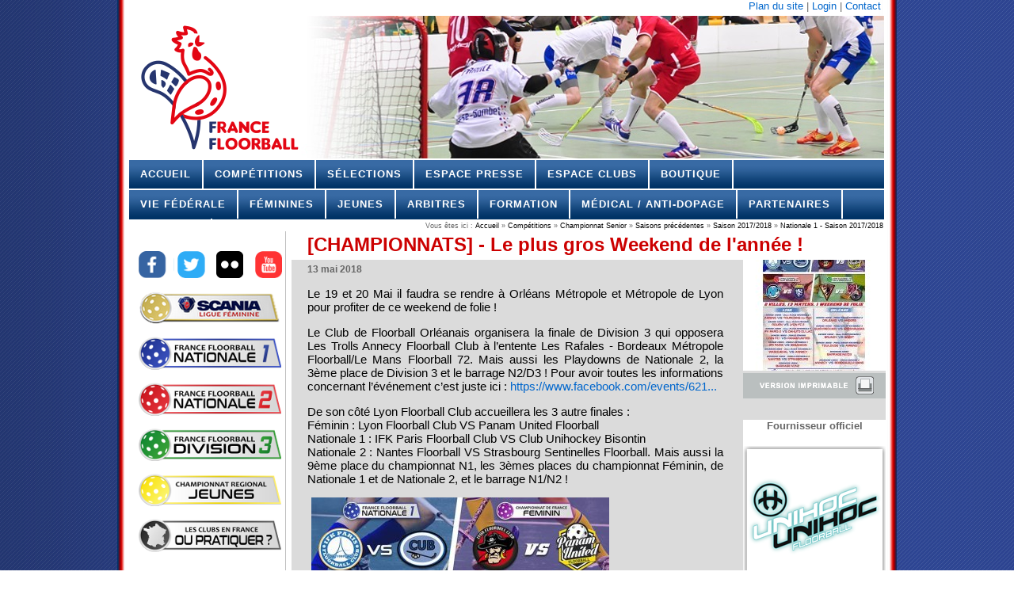

--- FILE ---
content_type: text/html; charset=utf-8
request_url: http://www.floorball.fr/CHAMPIONNATS-Le-plus-gros-Weekend
body_size: 4363
content:
<!DOCTYPE html PUBLIC "-//W3C//DTD XHTML 1.0 Strict//EN" 
"http://www.w3.org/TR/xhtml1/DTD/xhtml1-strict.dtd">

<html xmlns="http://www.w3.org/1999/xhtml" lang="fr">
<head>
	<meta http-equiv="Content-Type" content="text/html; charset=utf-8" />
	<title>France Floorball - [CHAMPIONNATS] - Le plus gros Weekend de l'année !</title>
	<style type="text/css" media="all">
		<!-- 
        @import url(squelettes/css/style.css); 
        @import url(squelettes/css/style-perso.css);
        -->
	</style>
	
	
	<link rel="alternate" type="application/rss+xml" title="Syndiquer cette rubrique" href="http://www.floorball.fr/spip.php?page=backend&amp;id_rubrique=216" />
	
	
	<link rel='stylesheet' type='text/css' media='all' href='extensions/porte_plume/css/barre_outils.css' />
<link rel='stylesheet' type='text/css' media='all' href='http://www.floorball.fr/spip.php?page=barre_outils_icones.css' />
<link rel="stylesheet" href="http://www.floorball.fr/plugins/thickbox2/thickbox.css" type="text/css" media="all" />
	
	
	
<script src="prive/javascript/jquery.js" type="text/javascript"></script>

<script src="prive/javascript/jquery.form.js" type="text/javascript"></script>

<script src="prive/javascript/ajaxCallback.js" type="text/javascript"></script>

<script src="prive/javascript/jquery.cookie.js" type="text/javascript"></script>
<!-- insert_head --><!--[if lt IE 8]>
	<script type='text/javascript'>//<![CDATA[
		var IE7_PNG_SUFFIX = '.png'; 
	//]]></script>
	<script src='extensions/msie_compat/javascript/IE8.js'></script>
	<script src='extensions/msie_compat/javascript/ie7-squish.js'></script>
<![endif]-->
<script type='text/javascript' src='extensions/porte_plume/javascript/xregexp-min.js'></script>
<script type='text/javascript' src='extensions/porte_plume/javascript/jquery.markitup_pour_spip.js'></script>
<script type='text/javascript' src='extensions/porte_plume/javascript/jquery.previsu_spip.js'></script>
<script type='text/javascript' src='http://www.floorball.fr/spip.php?page=porte_plume_start.js&amp;lang=fr'></script>
<script src='http://www.floorball.fr/plugins/thickbox2/javascript/thickbox.js' type='text/javascript'></script><script type="text/javascript"><!--
// Inside the function "this" will be "document" when called by ready() 
// and "the ajaxed element" when called because of onAjaxLoad 
var init_f = function() {
	if (jQuery("a.thickbox,a[type='image/jpeg'],a[type='image/png'],a[type='image/gif']",this).addClass("thickbox").size()) {
		TB_chemin_animation = "http://www.floorball.fr/plugins/thickbox2/circle_animation.gif";
		TB_chemin_close = "http://www.floorball.fr/plugins/thickbox2/close.gif";
		TB_chemin_css = "http://www.floorball.fr/plugins/thickbox2/thickbox.css";
		TB_init(this);
	};
}
//onAjaxLoad is defined in private area only
if(typeof onAjaxLoad == "function") onAjaxLoad(init_f);
if (window.jQuery) jQuery(document).ready(init_f);
// --></script>
	
</head>

<body><!-- // Début du contenant // -->
<div id="contenant"> 
  <!-- // Début de l'entête // -->
  <div id="entete"> 
	<div id="social-menu">
   <!--<p class="social">
		<a title="Accueil" href="http://www.floorball.fr">Accueil</a>&nbsp|
		<a title="FranceFloorball.com sur votre mobile" href="http://www.floorball.fr/spip.php?page=ispip">Mobile</a>&nbsp|
		<a title="France Floorball sur Facebook" href="http://www.facebook.com/FranceFloorball" target="_blank">Facebook</a>&nbsp|
		<a title="France Floorball sur Twitter" href="http://twitter.com/FFFloorball" target="_blank">Twitter</a>
   </p>-->
</div>

   <div id="bandeau">
	 <a href="http://www.floorball.fr/"><p>
		<img src="IMG/gif/entete-vide.gif" width="952px" height="180px" border="0" usemap="#bandeau_map">
		<!-- <span><strong>Un pour tous, tous pour un!</strong></span> -->
	   </p></a>
   </div>
   
	<div id="admin-menu">
		<p class="social">
			<!-- <a href="spip.php?page=recherche"><span>Rechercher</span></a>&nbsp| -->
			<a href="spip.php?page=plan"><span>Plan du site</span></a>&nbsp|
			<a href="/ecrire"><span>Login</span></a>&nbsp|
			<!-- <a href=""><span>Devenir r&eacute;dacteur</span></a>&nbsp| -->
			<a href="spip.php?article5"><span>Contact</span></a>
		</p>
	</div>
	
	<div id="nav">
		<div class="menu-principal">
			<ul class="menu-liste">
		
		<li class="menu-entree">
		<a href="http://www.floorball.fr/" title="Accueil">Accueil</a>
			
		 
			 </li>
		
		
		<li class="menu-entree">
		<a href="Competitions" title="Comp&#233;titions">Compétitions</a>
			
		 
			 </li>
		
		
		<li class="menu-entree">
		<a href="Selections" title="S&#233;lections">Sélections</a>
			
		 
			 </li>
		
		
		<li class="menu-entree">
		<a href="Espace-Presse" title="Espace Presse">Espace Presse</a>
			
		 
			 </li>
		
		
		<li class="menu-entree">
		<a href="Espace-Clubs" title="Espace Clubs">Espace Clubs</a>
			
		 
			 </li>
		
		
		<li class="menu-entree">
		<a href="Boutique" title="Boutique">Boutique</a>
			
		 
			 </li>
		
		
	</ul></div>
		<br />
		<div class="menu-secondaire">
			<ul class="menu-liste">
		
		<li class="menu-entree">
		<a href="Vie-Federale" title="Vie F&#233;d&#233;rale">Vie Fédérale</a>
			
		 
			 </li>
		
		
		<li class="menu-entree">
		<a href="Feminines" title="F&#233;minines">Féminines</a>
			
		 
			 </li>
		
		
		<li class="menu-entree">
		<a href="Jeunes" title="Jeunes">Jeunes</a>
			
		 
			 </li>
		
		
		<li class="menu-entree">
		<a href="Arbitrage" title="Arbitres">Arbitres</a>
			
		 
			 </li>
		
		
		<li class="menu-entree">
		<a href="Formation" title="Formation">Formation</a>
			
		 
			 </li>
		
		
		<li class="menu-entree">
		<a href="Medical-Anti-dopage" title="M&#233;dical / Anti-dopage">Médical / Anti-dopage</a>
			
		 
			 </li>
		
		
		<li class="menu-entree">
		<a href="Partenaires" title="Partenaires">Partenaires</a>
			
		 
			 </li>
		
		
		<li class="menu-entree">
		<a href="Scolaire" title="Scolaire">Scolaire</a>
			
		 
			 </li>
		
		
	</ul></div>
	</div>  </div>
  <!-- // Fin de l'entête // -->

  <!-- // Début de la colonne gauche // -->
<div id="colgauche"> 
<div class="menuGauche">
<ul>
	
</ul>
</div>
    <!-- R&eacute;seau -->
<div class="boite">
	<a href="http://www.facebook.com/FranceFloorball" target="_blank">
		<img src="/IMG/png/icon_facebook_01.png" alt="France Floorball sur Facebook" border="0">
	</a>
	<a href="https://twitter.com/floorballFR" target="_blank">
		<img src="/IMG/png/icon_twitter_01.png" alt="France Floorball sur Twitter" border="0">
	</a>
	<a href="http://www.flickr.com/photos/francefloorball/" target="_blank">
		<img src="/IMG/png/icon_flickr_01.png" alt="France Floorball sur Flikr" border="0">
	</a>
	<a href="https://www.youtube.com/channel/UCGs680jgcMdOLUppM4-fw4A" target="_blank">
		<img src="/IMG/png/icon_youtube_01.png" alt="France Floorball sur Youtube" border="0">
	</a>
</div>
<!-- Premier plan -->
<div class="boite">
<p>
<a href="http://www.floorball.fr/spip.php?action=visit_url&amp;banniere=6" title="" class="banniere"><img src="IMG/png/scania_180.png" alt="" width="180" height="42" border="0" /></a></p>
  <p>
<a href="http://www.floorball.fr/spip.php?action=visit_url&amp;banniere=4" title="" class="banniere"><img src="IMG/png/n1_logo_180px.png" alt="" width="180" height="42" border="0" /></a></p>
<p>
<a href="http://www.floorball.fr/spip.php?action=visit_url&amp;banniere=5" title="" class="banniere"><img src="IMG/png/n2_logo_180px.png" alt="" width="180" height="42" border="0" /></a></p>
<p>
<a href="http://www.floorball.fr/spip.php?action=visit_url&amp;banniere=8" title="" class="banniere"><img src="IMG/png/d3_logo_180px.png" alt="" width="180" height="41" border="0" /></a><!-- <a href="http://www.floorball.fr/Chpt-Jeunes-Saison-2014-2015">
<img src="/IMG/png/champ_jeunes_180px.png" alt="Championnat de France - Jeunes" border="0">
</a> -->
</p>
<p>
<a href="http://www.floorball.fr/spip.php?action=visit_url&amp;banniere=7" title="" class="banniere"><img src="IMG/png/jeunes_logo_180px-2.png" alt="" width="180" height="41" border="0" /></a></p>
<p>
</p>
<p>
<a href="spip.php?page=maps02">
<img src="/IMG/png/clubs180.png" alt="O&ugrave; pratiquer" border="0">
</a>
</p>
<p>
<!-- <center><h4>International de France 2017</h4></center>
<a href="http://www.floorball.fr/3-5-NOV-L-International-a-Amiens,703">
<img src="/IMG/png/idf_logo.png" alt="International de France" border="0">
</a>
</p>
<p> -->
<center><h4>La FFFL est reconnue par</h4></center>
<a href="http://www.floorball.org/" target="_blank">
<img src="/IMG/png/logo_iff_180x180px.png" alt="International Floorball Federation" border="0">
</a>
</p>
</div></div>
<!-- // Fin de la colonne gauche // -->

  <!-- // Début de la zone de contenu // -->
  <div id="contenu">
  
  <!-- Fil d'Ariane -->	
    <p class="ariane">
	Vous &ecirc;tes ici :
	<a href="http://www.floorball.fr">Accueil</a>
	
		
			
				 » <a href="Competitions">Compétitions</a>
			
				 » <a href="Championnat-Senior">Championnat Senior</a>
			
				 » <a href="Saisons-precedentes,45">Saisons précédentes</a>
			
			 » <a href="Saison-2017-2018">Saison 2017/2018</a>
		
		 »<a href="Nationale-1-Saison-2017-2018"> Nationale 1 - Saison 2017/2018</a>
	
</p>  <!-- Fil d'Ariane FIN //-->

<!-- Contenu de l'article -->
<table border="0" cellspacing="0" cellpadding="0">
  <tr>
    <td id="texte-article">
		<h2>[CHAMPIONNATS] - Le plus gros Weekend de l'année !</h2>
		<div id="boite-logo-article">
			<img class='spip_logos' alt="" src="local/cache-gd2/7fc4f59bfd35e9ada5918600c1ba466d.jpg" width='180' height='140' style='height:140px;width:180px;' />
			<div class="impression"><a href="spip.php?page=imprimer&amp;id_article=724"></a></div>
			<!-- AddThis Button BEGIN -->
			<div class="addthis_toolbox addthis_default_style ">
				<a class="addthis_button_preferred_1"></a>
				<a class="addthis_button_preferred_2"></a>
				<a class="addthis_button_preferred_3"></a>
				<a class="addthis_button_preferred_4"></a>
				<a class="addthis_button_compact"></a>
				<a class="addthis_counter addthis_bubble_style"></a>
			</div>
			<script type="text/javascript">var addthis_config = {"data_track_addressbar":true};</script>
			<script type="text/javascript" src="http://s7.addthis.com/js/250/addthis_widget.js#pubid=ra-4e42f7f830b8c6c0"></script>
			<!-- AddThis Button END -->
			<!-- <div class="banniere">
				<a href="spip.php?rubrique141"><img src="/IMG/jpg/banner_wfcq2012_180x560px.jpg" border="0"></a>
			</div> -->
			<div class="boite" style="background: #FFFFFF">
			    <center><h4>Fournisseur officiel</h4></center>
			    <a href="http://www.floorball.fr/spip.php?action=visit_url&amp;banniere=1" title="" class="banniere"><img src="IMG/png/unihoc_logo_180px.png" alt="" width="180" height="180" border="0" /></a><br>
			  	<!-- <center><h4>Partenaires Sélection</h4></center> -->
				<a href="http://www.floorball.fr/spip.php?action=visit_url&amp;banniere=10" title="" class="banniere"><img src="IMG/png/image18152.png" alt="" width="180" height="154" border="0" /></a><br>
				<center><h4>Partenaire Media</h4></center>
				<br>
			</div>
		</div>
		<div class="date">13 mai 2018</div>
		<div class="texte"></div>
	    <div class="texte"><p>Le 19 et 20 Mai il faudra se rendre à Orléans Métropole et Métropole de Lyon pour profiter de ce weekend de folie&nbsp;!</p>

<p>Le Club de Floorball Orléanais organisera la finale de Division 3 qui opposera Les Trolls Annecy Floorball Club à l&#8217;entente Les Rafales - Bordeaux Métropole Floorball/Le Mans Floorball 72. Mais aussi les Playdowns de Nationale 2, la 3ème place de Division 3 et le barrage N2/D3&nbsp;!
Pour avoir toutes les informations concernant l’événement c&#8217;est juste ici&nbsp;: <a href="https://www.facebook.com/events/621980911481124/" class='spip_url spip_out' rel='nofollow external'>https://www.facebook.com/events/621...</a></p>

<p>De son côté Lyon Floorball Club accueillera les 3 autre finales&nbsp;:
<br />Féminin&nbsp;: Lyon Floorball Club VS Panam United Floorball
<br />Nationale 1&nbsp;: IFK Paris Floorball Club VS Club Unihockey Bisontin
<br />Nationale 2&nbsp;: Nantes Floorball VS Strasbourg Sentinelles Floorball.
Mais aussi la 9ème place du championnat N1, les 3èmes places du championnat Féminin, de Nationale 1 et de Nationale 2, et le barrage N1/N2&nbsp;!</p>

<p><span class='spip_document_2502 spip_documents spip_documents_center'>
<img src='local/cache-vignettes/L376xH525/32104781_1740058476061805_1472533222515539968_n-d4112.jpg' width='376' height='525' alt="" style='height:525px;width:376px;' /></span></p>

<p>Vous n&#8217;avez pas la possibilité de vous déplacer à Lyon&nbsp;? Pas de souci, l&#8217;intégralité des rencontres sera diffusée sur Fanseat et sur la Webradio du Lyon Floorball Club&nbsp;!
=> <a href="https://www.fanseat.com" class='spip_url spip_out' rel='nofollow external'>https://www.fanseat.com</a></p>

<p>Enjoy&nbsp;!</p></div>
		
		
	</td>
  </tr>
 
  <tr>
	<td>

	</td>
  </tr>
  


<!-- Galerie images

-->

</table>


 </div>
  <!-- // Fin de la zone de contenu // -->
  
  <!-- // Début du pied de page // -->
  <div id="pied"> 
    <hr />
<p>
Copyright &copy; FFFL 2006-2026 Certains droits r&eacute;serv&eacute;s <a href="http://creativecommons.org/licenses/by-nc-nd/3.0/deed.fr" target="_blank">CC BY-NC-ND 3.0</a>.<br />
<a href="http://spip.net/fr">Site d&eacute;velopp&eacute; sous SPIP 2.1.26</a><br />
<a title="RSS" href="spip.php?page=backend">
    <img src="squelettes/css/images/xml.gif" alt="RSS" width="82" height="15" />
</a><br />
Mentions l&eacute;gales
</p>  </div>
  <!-- // Fin du pied de page // -->
</div>
<!-- // Fin du contenant // --> 
</body>
</html>





--- FILE ---
content_type: text/css
request_url: http://www.floorball.fr/squelettes/css/style.css
body_size: 6096
content:
/*===================================================
#		FEUILLE DE STYLE 							#
#		R�CIT-FP Partenaires 2C 					#
#		Auteur:   pierre.bourgeois.com				#
#		Version:  8 juillet 2005					#
#		M�J: 19 d�cembre 2010						#
#		Par: michael.lanini							#
#													#	
#		Index de la feuille de style :				#	
#		1. Style g�n�raux							#
#		2. Contenant								#
#		3. Ent�te									#
#		4. Menu horizontal							#
#		5. Colonne gauche							#
#		6. Menu vertical							#
#		7. Colonne droite							#
#		8. colonne centrale							#
#		9. Contenu principal - pages de niveau 2	#
#		10 Pied de page								#
#		11. Formulaires								#
#		12. Agenda									#
#		13.	CSS exclusif � IE MAC 5.2				#
====================================================*/

@import url(nouveautes.css);


/*----------------------------------------------- 
	1. STYLES G�N�RAUX
-------------------------------------------------*/
body { 
	background-image: url(./images/backgnd.jpg); /* Image de fond de la page */
	color: #666; /* Couleur du texte */
	margin: 0; /* Marge ext�rieures  */ 
	padding: 0; /* Marges int�rieures */ 
	text-align: center; /* Permet de centrer la page */ 
	font-size: 13px; /* Grosseur du caract�re */ 
	font-family: Candara, Veerdana, Helvetica, Geneva, Arial, sans-serif; /* Type de caract�re : 
																si l'usager n'a pas verdana 
																alors on essaie Arial, sinon 
																Helvetica, etc  */ 
	}
a:link, a:visited, a:active { 
	color: #0066CC; /* Couleur des liens */ 
	text-decoration: none; /* Lien non-soulign� */ 
	} 
a:hover	{ 
	text-decoration: underline; /* Lien soulign� lors du survol de la souris */ 
	}
	
fieldset {
	border: none;
	}
	
/* Classes g�n�r�es par SPIP */
.spip_logos {
	border-style: none; /* Enl�ve la bordure sur la images int�gr�es via l'espace priv�  */ 
	}
.spip_documents  { background-color: #DDD; margin: 5px; }
.spip_document_814  { background-color: #FFF!important; margin: 5px; }

/* Alternance de couleur pour les listes */	
.pairs {
	display: block; 
	background: #F5F5F5;
	}
.impairs {
	display: block; 
	background: #FFFFFF;
	}

/* ----------------------------------------------
	2. CONTENANT
-------------------------------------------------*/
#contenant { 
	width: 984px; /* Largeur de la page adapt�e aux �crans netbooks */
	padding: 0; 
	margin: -20px auto; /* Marges : -20pixels en haut et en bas, 0 pixel � droite et gauche */
	text-align: left; /* Justifier le texte � gauche */
	background: url(images/page-fond.gif) repeat-y center; /* ombrag� gauche et droite*/
	}
/*------------------------------------------------ 
	3. ENT�TE
-------------------------------------------------*/
#entete { 
	position: relative; /* Condition pour poditionner les objets de l'ent�te */
	height: 290px;
	} 

/* Logo et titre de l'organisme */
h1 a, h1 a:link, h1 a:visited, h1 a:active, h1 a:hover { 
	display: block;
	background: url(images/logo-site.gif) no-repeat left top; /* Le logo FFFL */
	height: 48px; /* Hauteur de l'image */
	position: absolute; /* Acive le positionnement relative � l'ent�te  */
	top: 22px; /* Position du LOGO du haut de la page */
	left: 25px; /* Position du logo de la gauche de la page */
	padding-left: 70px; /* Position du TEXTE de la gauche de la page */
	padding-top: 33px; /* Position du TEXTE du haut de la page */
	font-size: 13px; /* Grosseur du caract�re */
	font-weight: normal; /* Enl�ve le gras par d�faut du H1 */
	color: black; /* Couleur du texte */
	} 

/* Bandeau */
#bandeau p {
	margin: 0; 
	padding: 0;
	position: absolute; /* Active le positionnement relative � l'ent�te  */
	top: 40px; /* Position du haut de la page */
	left: 16px; /* Position de la gauche de la page */	
	width: 952px; /* Largeur de l'image du bandeau */ 
	height: 180px; /* Hauteur de l'image du bandeau */ 
	background: url(images/entete-bandeau.jpg) no-repeat center top; /* L'image du bandeau */
	} 
	
/* Texte du bandeau */	
#bandeau p span {
	display: none; /* 	Cache le texte pour les navigateurs compatible avec CSS
				      	Utile pour mettre un slogan ou du texte que les moteurs 
					  	de recherche indexeront
					
					*/
	}
	

/* ----------------------------------------------
	4. MENU HORIZONTAL (les rollovers du haut)
 ------------------------------------------------*/
/* Positionnement du topmenu */
#topmenu {
	position: absolute; 
	top: 40px; 
	left: 800px;
	}
#topmenu ul {
	margin: 0; 
	padding: 0; 
	list-style-type: none; 
	position: relative; 
	}
#topmenu li a {
	text-decoration: none;
	position: relative;
	}
#topmenu li a span {
	display: none; 
	}

#topmenu li a:hover span {
	display: block;
	color: #B3B3B3;
	background-color: #FFFFFF;
	text-align: center;
	border: 1px solid #B3B3B3;
	width: 138px;
	}

/* Bouton "Recherche sur ce site" - normal */
li#item1 a,
li#item1 a:link,
li#item1 a:focus{
	position: absolute; 
	top: 0; 
	left: 0; 
	z-index: 300; 
	display: block; 
	width: 26px; 
	height: 24px;  
	background: url(images/menu_recherche_normal.gif) no-repeat top left; 
	}

/* Bouton "Recherche sur ce site" - survol */

li#item1 a:hover { 
	position: absolute; 
	width: 26px; 
	height: 43px; 
	top: -19px; 
	left: 0; 
	background: url(images/menu_recherche_survol.gif) no-repeat top left;  
	z-index: 297;
	}
	
/* Bouton "Plan du site" - normal */
li#item2 a {
	position: absolute; 
	z-index: 400; 
	display: block; 
	width: 24px; 
	height: 24px; 
	background: url(images/menu_plan_normal.gif) no-repeat top left; 
	top: 0; left: 29px;
	}
	
/* Bouton "Plan du site" - survol */
li#item2 a:hover { 
	position: absolute; 
	width: 169px; 
	height: 43px; 
	top: -19px; 
	left: 0;
	background: url(images/menu_plan_survol.gif) no-repeat top left; 
	z-index: 200;
	}
	
/* Bouton "Espace r�dacteur" - normal */
li#item3 a {
	position: absolute; 
	z-index: 500; 
	display: block; 
	width: 24px; 
	height: 24px;
	background: url(images/menu_redaction_normal.gif) no-repeat top left; 
	top: 0; 
	left: 57px;
	}
	
/* Bouton "Espace r�dacteur" - survol */
li#item3 a:hover { 
	position: absolute; 
	width: 169px; 
	height: 43px; 
	top: -19px; 
	left: 0;
	background: url(images/menu_redaction_survol.gif) no-repeat top left; 
	z-index: 299;
	}

/* Bouton "Devenir r�dacteur" - normal */
li#item4 a {
	position: absolute; 
	z-index: 600; 
	display: block; 
	width: 24px; 
	height: 24px;
	background: url(images/menu_devRedacteur_normal.gif) no-repeat top left; 
	top: 0; 
	left: 86px;
	}
	
/* Bouton "Devenir r�dacteur" - survol */
li#item4 a:hover { 
	position: absolute; 
	width: 169px; 
	height: 43px; 
	top: -19px; 
	left: 0;
	background: url(images/menu_devRedacteur_survol.gif) no-repeat top left; 
	z-index: 298;
	}

/* Bouton "Contacte" - normal */
li#item5 a {
	position: absolute; 
	z-index: 700; 
	display: block; 
	width: 24px; 
	height: 24px;
	background: url(images/menu_contact_normal.gif) no-repeat top left; 
	top: 0; 
	left: 115px;
	}
	
/* Bouton "Contacte" - survol */
li#item5 a:hover { 
	position: absolute; 
	width: 169px; 
	height: 43px; 
	top: -19px; 
	left: 0;
	background: url(images/menu_contact_survol.gif) no-repeat top left; 
	z-index: 297;
	}
	
/* Bouton "Bulletin" - normal */
li#item6 a {
	position: absolute; 
	z-index: 800; 
	display: block; 
	width: 24px; 
	height: 24px;
	background: url(images/menu_bulletin_normal.gif) no-repeat top left; 
	top: 0; 
	left: 115px;
	}
	
/* Bouton "Bulletin" - survol */
li#item6 a:hover { 
	position: absolute; 
	width: 169px; 
	height: 43px; 
	top: -19px; 
	left: 0;
	background: url(images/menu_bulletin_survol.gif) no-repeat top left; 
	z-index: 296;
	}

/* Bouton "En" - normal */
li#item7fr a {
	position: absolute; 
	z-index: 900; 
	display: block; 
	width: 25px; 
	height: 24px;
	background: url(images/menu_langue_normal_fr.gif) no-repeat top left; 
	top: 0; 
	left: 172px;
	}
	
/* Bouton "En" - survol */
li#item7fr a:hover { 
	position: absolute; 
	width: 197px; 
	height: 43px; 
	top: -19px; 
	left: 0;
	background: url(images/menu_langue_survol_fr.gif) no-repeat top left; 
	z-index: 295;
	}

/* Bouton "FR" - normal */
li#item7en a {
	position: absolute; 
	z-index: 900; 
	display: block; 
	width: 25px; 
	height: 24px;
	background: url(images/menu_langue_normal_en.gif) no-repeat top left; 
	top: 0; 
	left: 172px;
	}
	
/* Bouton "FR" - survol */
li#item7en a:hover { 
	position: absolute; 
	width: 197px; 
	height: 43px; 
	top: -19px; 
	left: 0;
	background: url(images/menu_langue_survol_en.gif) no-repeat top left; 
	z-index: 295;
	}
/*------------------------------------------------ 
	5. COLONNE GAUCHE
 -------------------------------------------------*/
 
#colgauche { 
	float: left; 
	width: 185px;
	margin-top: 22px; 
	margin-left: 27px!important; /* Pour les navigateurs standards */
	margin-left: 14px; /* Pour Internet Explorer */
	padding: 0;
	border-right: 1px solid #BFBFBF;
	}
#colgauche .boite p {
	font-size: 13px!important;
	font-weight: bold;
	}
	
/* ----------------------------------------------
	6. MENU VERTICAL 
 ------------------------------------------------*/

.menuGauche ul { 
	padding: 10px 0 0 0; 
	margin: 0 0 15px; 
	list-style-type: none;
	}
.menuGauche li {
	margin-bottom: 6px;
	}
.menuGauche li a:link, 
.menuGauche li a:visited ,
.menuGauche li a:active, 
.menuGauche li a:focus {
	display: block; 
	width: 180px; /* Format et couleurs niveau 1 */
	padding: 3px 0 3px 10px; 
	text-decoration: none;
	border-left: 0px solid #BFBFBF; 
	border-top: 0px solid #BFBFBF;
	border-right: 0px solid #BFBFBF;
	border-bottom: 1px solid #BFBFBF; 
	font-weight: bold;
	font-size: 11px;
	color: #0066CC; /* #828282; */
	} 
.menuGauche li a:hover {
	color: #993300; /* Couleur du lien en survol  */
	}  

/*------------------------------------------------ 
	7. COLONNE DROITE
 ------------------------------------------------*/
#coldroite { 
	float: right; 
	width: 225px; 
	margin-top: 54px;
	margin-right: 15px!important; /* Pour les navigateurs standards */
	margin-right: 8px; /* Pour Internet Explorer */
	display: none; /* On le cache puisque l'on veut seulement 2 colonnes sur la page d'accueil */
	}
	
#coldroite h3 { /* Titre "Sur le Web" */
	position: relative; 
	margin: 0; 
	height: 14px; /* Hauteur de la boite */
	background-color: #CCC; /* Couleur du fond */
	font-size: 13px; 
	color: #000; /* Couleur du texte */
	text-align: center;
	font-weight: bold; 
	border-left: 1px solid #BFBFBF; 
	border-top: 1px solid #BFBFBF;
	border-right: 1px solid #BFBFBF;
	padding: 10px 0 0 3px;
	}

/* Listes */
#coldroite .boite { 
	margin: 0; 
	margin-bottom: 15px!important;
	padding: 0; 
	border-left: 1px solid #BFBFBF;
	border-bottom: 1px solid #BFBFBF;
	border-right: 1px solid #BFBFBF;
	}
#coldroite .boite h4 {
	margin: 0 5px; 
	padding-top: 5px; 
	font-size: 10px;
	}
	
#coldroite .boite img {
	margin: 0 21px; 
	padding-top: 5px;
	/* text-align: center; */
}
	
#coldroite .boite ul {
	margin: 0; 
	padding: 0;
	list-style-type: none;
	}
	
#coldroite .boite li {
	margin: 0; 
	padding: 0;
	}
	
#coldroite .boite li a, .boite li a:link, 
.boite li a:visited {
	font-family: Helvetica, Geneva, Arial, sans-serif;
	font-size: 10px;
	display: block;
	padding: 5px 10px 5px 23px;
	background: url(images/bouton-colDroite-normal.gif) no-repeat 5px 50%; 
	color: #666666;
	}
#coldroite .boite li a:hover { 
	text-decoration: none; 
	color: black;
	background: url(images/bouton-colDroite-hover.gif) no-repeat 5px 50%;
	}
	
#coldroite #texte-coldroite { 
	margin: 5px;
	}
#coldroite .boite p.spip a { 
	background-image: none; 
	display: inline; 
	padding: 0;
	}
/* Corrections pour IE6Win\*/
* html .boite li a {
	height: 1%; 
	} 
/* Fin de la correction IE6Win */

/*------------------------------------------------
	8. COLONNE CENTRALE - Page d'accueil
 ------------------------------------------------*/
#colcentre { 
	margin-left: 225px; 
	margin-right: 33px; 
	margin-top: 0px;
	padding: 0;
	}
	
#colcentre hr {
	border: 0;  
	color: #DBDBDB; 
	width: 95%!important; 
	width: 100%;
	background-color: #DBDBDB; 
	margin: 15px 0 0 30px!important; 
	margin: 0;
	height: 1px;
	}
	
/* Corrections pour IE6Win\*/
* html #colgauche { 
	margin-right: 10px;
	}
* html #colcentre { 
	height: 1%; 
	margin-left: 0; 
	}
/* Fin de la correction IE6Win */

/* Titre de la colonne du centre "Nouveaut�s sur ce site" */
#colcentre h2 {
	background: url("images/h2_bbr.gif") no-repeat scroll 1px transparent;
	padding: 0 0 0 40px;
	margin: 15px 0 0 0;
	font-weight: normal; 
	font-size: 32px; 
	color: #000000;
	font-family: Candara,Helvetica,Arial,Geneva,sans-serif;
	}

.nouveau-intro { 
	margin: 0; 
	padding: 0;  
	text-align: left; 
	}
#colcentre div.spip_documents { border: none;}

/* -----------------------------------------------
	9. CONTENU PRINCIPAL - Pages niveau 2
 ------------------------------------------------*/
#contenu { 
	margin-left: 220px; 
	margin-right: 10px; 
	padding-top: 10px; 
	}
/* Corrections pour IE6Win\*/
	* html #contenu .container { 
		height: 1%; 
		}
/* Fin de la correction */

/* Fil d'Ariane */
#contenu p.ariane {
	margin: 0px 7px 0 0; 
	text-align: right;
	font-size: 9px;
	font-family: Verdana,Helvetica, Geneva, Arial, sans-serif;
	}
#contenu p.ariane a, 
#contenu p.ariane a:link, 
#contenu p.ariane a:hover,
#contenu p.ariane a:visited {
	color: black; 
	margin: 0;
	}
#contenu p.ariane a:active {
	font-weight: normal;
	}
/* Titre de page */
#contenu h2 { 
	font-size: 24px; 
	font-weight: bold; 
	color: #CC0000; 
	position: relative;
	background-color: #FFFFFF; 
	padding: 5px 20px; 
	margin: 0; 
	} 
/* Chevron de titre */
#contenu h2 strong {
	position: absolute; 
	left: 10px!important; 
	left: -35px; 
	top: 3px;
	}
#contenu table {
	margin: 0; 
	width: 99.5%;
	}

/* Boite logo, date, auteur de l'article */
#contenu #boite-logo-article,
#contenu #boite-logo-rubrique {
	width: 180px; 
	display: block; 
	float: right; 
	margin: 0 0 20px 20px;
	background-color: transparent;
	line-height: normal;
	}

.addthis_toolbox {padding: 5px; margin-left: 15px; }

#contenu .date {
	margin: 5px 0 0px 20px; 
	padding: 0; 
	font: 12px Arial, Helvetica, sans-serif; 
	font-weight: bold; 
	}
#contenu .auteur-titre {
	margin: 0 10px; 
	font: 10px Arial, Helvetica, sans-serif; 
	font-weight: bold; 
	}
#contenu .auteur {
	margin: 0 3px 5px 10px;
	}

#contenu .impression a { 
	display: block; 
	width: 180px; 
	height: 32px; 
	background: url(images/imprimablefr-normal.gif) no-repeat left top;
	}
#contenu .impression a:hover { 	
	background: url(images/imprimablefr-hover.gif) no-repeat left top;
	}
#contenu .impressionen a { 
	display: block; 
	width: 180px; 
	height: 32px; 
	background: url(images/imprimableen-normal.gif) no-repeat left top;
	}
#contenu .impressionen a:hover { 
	background: url(images/imprimableen-hover.gif) no-repeat left top;
	}

#contenu .page-impressionfr a { 
	display: block; 
	width: 180px; 
	height: 32px; 
	background: url(images/impressionfr-normal.gif);
	width: 180px; /* Largeur de l'image */
	height: 32px; /* Hauteur de l'image */
	}
/* Bouton impression en fran�ais au survol */
#contenu .page-impressionfr a:hover { 
	display: block; 
	width: 180px; 
	height: 32px; 
	background: url(images/impressionfr-hover.gif);
	}
/* Bouton impression en anglais */
#contenu .page-impressionen a { 
	display: block; 
	width: 180px; 
	height: 32px; 
	background: url(images/impressionen-normal.gif);
	width: 180px; /* Largeur de l'image */ 
	height: 32px; /* Hauteur de l'image */
	}
/* Bouton impression en anglais au survol */
#contenu .page-impressionen a:hover { 
	display: block; 
	width: 180px; 
	height: 32px; 
	background: url(images/impressionen-hover.gif);
	}
#contenu .texte { 
	margin-top: 0; 
	padding-left: 20px; 
	font: 15px Arial,Helvetica,sans-serif;
	background-color: #DBDBDB; 
	color: black;
	text-align: justify;
	width: 525px;
	}
#contenu .texte p.spip {
	margin: 0 0 1em 0; 
	background-color: #DBDBDB;
	}
td#texte-article {
	background-color: #DBDBDB;
	}
#contenu .item {
	clear: right;
	}
.titrerubrique a {
	background: url(images/folder.png) no-repeat left 50% ; 
	adding-left: 20px;
	}
#contenu .soustitre {
	font-weight: bold;
	}

/* Boites de contenu dans les squelettes rubriques */
#boite-srubrique-rubrique, 
#boite-liens-rubrique, 
#boite-syndic-rubrique { 
	margin: 15px 4px 0 0; 
	padding: 5px; 
	}

/* Bordure boite de rubriques et d'articles */
#boite-srubrique-rubrique {
	border: 1px solid #CC0000;
	}	
	
/* Bordure bo�te liens*/
#boite-liens-rubrique { 
	border: 1px solid #003366;
	}

/* Bordure bo�te liens syndiqu�s */
#boite-syndic-rubrique { 
	border: 1px solid; 
	}

#boite-syndic-rubrique p {
	margin: 1em;
	}

/* Titre h3 sous-rubrique et article*/
#boite-srubrique-rubrique h3, 
#boite-articles-rubrique h3 {
	color: #CC0000; 
	font-size: 15px; 
	margin-left: 20px;
	}

/* Titre h3 rubrique liens*/
#boite-liens-rubrique h3 { color: #003366; font-size: 15px; margin-left: 20px;}

/* Titre h3 rubrique liens syndiqu�s*/
#boite-syndic-rubrique h3 {font-size: 15px; margin-left: 20px; position: relative;}
#boite-syndic-rubrique h3 em a { font-family: Arial, Helvetica, sans-serif; font-weight: normal; 
	font-style: normal; font-size: 11px; position: absolute;  top: 2px; left: 340px; 
	text-decoration: none;}
	
#boite-srubrique-rubrique ul, 
#boite-liens-rubrique ul, 
#boite-syndic-rubrique ul {
	margin: 0; padding: 0;
	}
#boite-srubrique-rubrique li, 
#boite-liens-rubrique li, 
#boite-syndic-rubrique li {
	margin: 0 20px; 
	padding: 0; 
	list-style-type: none;
	}
#boite-srubrique-rubrique li a, 
#boite-srubrique-rubrique li a:link, 
#boite-srubrique-rubrique li a:visited {
	display: block; 
	padding: 5px 10px 5px 35px; 
	background: url(images/puce-articles-rubrique-normal.gif) no-repeat 5px 5px; 
	color: #666666;
	}
#boite-srubrique-rubrique li a:hover { 
	text-decoration: none; color: black;
	background: url(images/puce-articles-rubrique-hover.gif) no-repeat 5px 5px;
	}
#articles li a, 
#articles li a:link, 
#articles li a:visited {
	display: block; 
	padding: 5px 10px 5px 35px; 
	background: url(images/puce-articles-rubrique-normal.gif) no-repeat 5px 8px; 
	color: #666666;
	}
#articles li a:hover { 
	text-decoration: none; 
	color: black;
	background: url(images/puce-articles-rubrique-hover.gif) no-repeat 5px 8px;
	}
#boite-liens-rubrique li a, 
#boite-liens-rubrique li a:link, 
#boite-liens-rubrique li a:visited {
	display: block; padding: 5px 10px 5px 35px; 
	background: url(images/puce-articles-rubrique-normal.gif) no-repeat 5px 8px; 
	color: #666666;
	}
#boite-liens-rubrique li a:hover { 
	text-decoration: none; 
	color: black;
	background: url(images/puce-articles-rubrique-hover.gif) no-repeat 5px 8px;
	}
#boite-syndic-rubrique li a, 
#boite-syndic-rubrique li a:link, 
#boite-syndic-rubrique li a:visited {
	display: block; 
	padding: 5px 10px 5px 35px; 
	background: url(images/puce-articles-rubrique-normal.gif) no-repeat 5px 8px; 
	color: #666666;
	}
#boite-syndic-rubrique li a:hover { 
	text-decoration: none; 
	color: black;
	background: url(images/puce-articles-rubrique-hover.gif) no-repeat 5px 8px;
	}
#boite-articles-rubrique li.recherche-liste-sites a {background: url(images/puce-articles-rubrique-normal.gif) no-repeat 5px 8px;}
#boite-articles-rubrique li.recherche-liste-sites a:hover {background: url(images/puce-articles-rubrique-hover.gif) no-repeat 5px 8px;}

/* Contenu boite de documents */
#documents_boite { width: 509px; margin-top: 15px; padding-left: 15px;}
#documents_boite h3 {margin: 0;}
#documents_boite dl {margin: 5px 10px 0 5px; width: 100%; padding: 0; float: left;}
#documents_boite dt {float: left;}
#documents_boite dd a {color: #666666;}
#documents_boite dd a:hover {color: #000000; text-decoration: none;}

/* Plan du site */
#plan {
	margin-top: 20px;
	}
#plan ul { 
	list-style-type: none; 
	padding: 0; 
	margin: 0; 
	color: #666666;
	}
#plan ul ul li { 
	background: url(images/plan-puce.gif) no-repeat; 
	margin: 0; 
	padding: 6px 0 0 36px; 
	}
#plan ul ul li.dernier { 
	background-image: url(images/plan-dernier.gif); 
	}
#plan a, #plan li a {
	color: #666666;
	}
#plan a:hover, 
#plan li a:hover {
	color: #0066CC;
	}

/* Correction du bug de 3px sous IE/Win 5 et 6. Voir � ce sujet :
   http://www.positioniseverything.net/explorer/threepxtest.html
   IE5-Mac ne voit pas cette correction \*/
* html #documents_boite dt { margin-right: 5px;}
* html #documents_boite dd { height: 1%; margin-left: 0; }
/* Fin du code non visible pour IE MAC 5.2 */
.logo_document {
	float: left;
	}
.logoArticle {
	background-color: #CCCCCC;
	}
.titre_resultat_recherche { 
	color: #1D4D9E;
	}

/* Forum d'article */
.spip_barre {
	display: none;
	}
.spip_encadrer table { 
	display: none;
	}
.spip_encadrer td { 
	padding-top: 5px;
	}
#message-forum {
	border: 1px solid #666666; 
	padding: 5px 15px; 
	margin-top: 20px; 
	margin-bottom: 30px; 
	}
#message-forum ul {
	padding: 0; 
	margin: 0; 
	list-style-type: none;
	}
#message-forum li {
	margin-bottom: 15px; 
	}
#message-forum h3, 
#formulaire-forum h3 a, 
h3 a.repondre, 
#documents_boite h3 {
	color: #003366; 
	font-size: 13px;
	}
a.repondre {
	text-decoration: underline; 
	padding-left: 15px; 
	padding-top: 30px;
	}
#message-forum h4 {
	margin: 0;  
	font-size: 13px;
	}
#message-forum .date-auteur {
	color:#333333;
	}
#message-forum a {
	color: #666666; 
	text-decoration: underline; 
	}
#formulaire-forum {
	border: none; 
	padding: 15px;  
	width: 493px;
	margin: 0; 
	background-color: #F0F0F0; 
	text-align: left;
	}
#formulaire-forum form {
	border: none;
	}
/* Correction pour IE6 \*/
#formulaire-forum {
	width: 490px;
	}
/* Fin de la correction pour IE6 */
#formulaire-forum fieldset {
	border: none;
	}
#formulaire-forum textarea {
	width: 480px; 
	border: none;
	}
#formulaire-forum input {
	border: none;
	}
#formulaire-forum .spip_bouton {
	background-color: #1D4D9E; 
	font-family: Arial, Helvetica, sans-serif; 
	color: white; 
	font-size: 11px; 
	border: none; 
	padding: 3px 15px; 
	}
	
#stats img {
	display: none;
	}

#contenu form {
	margin-top: 0; 
	position: relative; 
	color: black; 
	text-align: left;
	text-decoration: none;
	}
#contenu .forml {
	width: 450px; 
	border: 1px solid #BABABA; 
	height: 20px; 
	margin: 5px 0;
	}

/*------------------------------------------------
	10. PIED DE PAGE
 ------------------------------------------------*/
#pied { 
	clear: both; 
	margin: 0; 
	padding: 0 30px 0 0; 
	font-size: 11px; 
	text-align: left; 
	height: 80px; 
	position: relative; 
	color: #999999; 
	/* background: url(images/pied-fond.jpg) no-repeat center bottom; Ombrag� du bas */
	z-index: 10;
	}

/*\*/
* html #pied { height: 165px; }
/**/

#pied hr {
	border: 0;  
	color: #DBDBDB; 
	width: 95%!important; 
	width: 100%;
	background-color: #DBDBDB; 
	margin: 15px 0 0 30px!important; 
	margin: 0 0 0 40px;
	height: 1px;
	}
#pied p {
	text-align: center;
	font-family: Helvetica, Geneva, Arial, sans-serif;
	}
#pied p#spip {
	position: absolute; 
	right: 40px; 
	top: 50px!important; 
	top: 85px; 
	text-align: right;
	}
#pied a, #pied a:link, 
#pied a:visited {
	color: #999999; 
	font-size: 11px;
	}
#pied span {
	display: none;
	}
img#pied-logo-recit {
	vertical-align: -4px; 
	border: none;
	}
#pied p#spip a img {
	border: none;
	margin-top: 10px;
	}

/*----------------------------------------------- 
	11. FORMULAIRES
-------------------------------------------------*/

/* Formulaire d'inscription au bulletin */

/* Champs courriel */
#contenu form#bulletin input.courriel {
	width: 240px; 
	height: 20px; 
	border: none;
	}
/* Bouton valider */
#contenu form#bulletin input.bouton_valider {
	margin: 15px 0 0 4px; 
	background-color: #BBBFC0; 
	color: white; 
	padding: 2px 38px; 
	font-weight: bold; 
	border: none;
	}
#bulletin_confirmation {
	font-size: 120%; 
	color: #FF0000; 
	font-weight: bold;
	}
	
/* Formulaire de recherche */
#contenu form.formrecherche {
	padding: 20px 0; 
	position: relative;
	}
#contenu form.formrecherche input.champs {
	margin-left: 20px; 
	width: 238px; 
	height: 21px; 
	border-style: none;
	}
#contenu form.formrecherche input.form-submit {
	border-style: none; 
	background-color: #BABFBF; 
	color: white; 
	height: 23px; 
	width: 123px; 
	position: absolute; 
	left: 270px; 
	top: 20px; 
	font-size: 13px;
	}
#contenu form.formrecherche #radio1, 
#contenu form.formrecherche #radio2 {
	color: #1D4D9E; 
	margin: 5px 0 0 15px;
	}
#contenu form.formrecherche #aide a {
	color: #1D4D9E; 
	position: absolute; 
	left: 450px; 
	top: 25px;
	}

/*------------------------------------------------
	12. AGENDA
 ------------------------------------------------*/
#calendrier {
	background-color: #EAEAEA; 
	margin: 0; 
	padding-bottom: 15px;  
	}
#calendrier table {
	width: 490px; 
	margin: 1px auto; 
	padding: 15px 0; 
	border-style: none;
	font-size: 10px;
	border-collapse: collapse; 
	} 
table.agenda {
	border-collapse: collapse; 
	}
table.agenda th.agendaNav {
	border-collapse: collapse; 
	border-style: none; 
	background-color: #EAEAEA;
	text-align: center;
	}
table.agenda th.agendaNav form {
	margin: 0 auto;
	width: 250px;
	}
table.agenda th.agendaNav form input.agendaBouton { 
	border-style: none; 
	color: #FFFFFF; 
	background-color: #BABEBF; 
	padding: 1px 10px;
	}
table.agenda th.agendaHead {
	background-color: #BBBFC0;
	border: 1px solid #BFBFBF;
	}

table.agenda a, 
table.agenda a:link, 
table.agenda a:visited, 
table.agenda a:active { 
	text-decoration: none; 
	color: #000; 
	padding: 2px; 
	font-size: 9px;
	}
table.agenda a:hover { 
	text-decoration: underline; 
	}

table.agenda td {
	border: 1px solid #BFBFBF;
	}
table.agenda td.agendaThisMonth {
	background-color: #FFFFFF;
	}
table.agenda td.agendaThisDay {
	background-color: #BBC9E3;
	}
table.agenda td.agendaNotThisMonth { 
	background: #EFEFEF;
	}
table.agenda td.agendaNav {
	text-align: center; 
	border: none;
	}




/*------------------------------------------------
	13. CSS EXCLUSIF � IE MAC 5.2
 ------------------------------------------------*/
/* Les r�gles suivantes sont exclusives � IEMAC 5.2. Explications ici: 
   http://www.stopdesign.com/examples/ie5mac-bpf/ */
/*\*//*/
	#entete p strong {top: 80px; left: 300px;}
	.h3coldroite1 {position: static; display: block; margin: 22px 0 0 5px;}
	.h3coldroite2 {position: static; display: block; margin: 10px 0 0 5px;}
	#colcentre h3 {position: static; padding-left: 8px;}
	h3 strong {position: static;} 
/* Fin des r�gles exlusives � IE5 MAC 5.2 */



--- FILE ---
content_type: text/css
request_url: http://www.floorball.fr/squelettes/css/nouveautes.css
body_size: 1144
content:
 /*  Liste des nouveaut�s */

/* Titre */
#colcentre h3 {
	color: #CC0000; 
	padding : 5px 5px; 
	font-size: 24px; 
	position: relative;
	margin: 0; 
	} 	
#colcentre  .premier-plan h3  /* Titre de l'article a la une */  {
	color: #FFFFFF!important;
	background: url("/squelettes/css/images/bg-h3-red-tr.png") no-repeat scroll 0 0 transparent;
	position: relative;
	bottom: 45px;
	}

#colcentre  .premier-plan h3 a,
#colcentre  .premier-plan h3 a:link,
#colcentre  .premier-plan h3 a:hover ,
#colcentre  .premier-plan h3 a:visited  {
	color: #FFFFFF!important;
	}

#colcentre .premier-plan p  a{
	padding: 0!important;
	} 

/* Chevron du titre : ">>" */
h3 strong {
	position: absolute; 
	left: 8px; 
	top: 4px; 
	font-size: .7em; 
	font-weight: bold; 
	margin-bottom: 12px; 
	} 
/* Chevron du titre pour IE Windows \*/
* html h3 strong {left: -23px;} 
/* Fin de la correction pour IE6 */

/* Texte d'introduction de la nouvelle*/
#colcentre p {
	margin: 0;
	}

#colcentre p a, 
#colcentre p a:link, 
#colcentre p a:visited {
	color: #666; /* couleur du texte */
	/* background: #FFF; */
	display: block; 
	text-decoration: none; 
	margin: 0;  
	padding: 0 0 10px 0;
	font-size: 13px;
	} 
#colcentre p a:hover {
	/* background: #FFF; */
	text-decoration: none; 
	color: black;
	} 
	
/* Logo de la nouveaut�e */
#colcentre .logo {
	float: left; 
	margin: 0 1em 1em 0; 
	padding: 0; 
	border: 1px solid #CCC; 
	background-color: #666;
	}
.nouveau-boite-pairs .intro {
	display: block; 
	margin-left: 15px; 
	font-size: 13px;
	font-family: Helvetica, Geneva, Arial, sans-serif;
	text-align: justify;
	}
.nouveau-boite-impairs .intro {
	display: block; 
	margin-left: 15px; 
	font-size: 13px;
	font-family: Helvetica, Geneva, Arial, sans-serif;
	text-align: justify;
	}
.nouveau-boite-pairs { 
	margin: 0;
	background-color: #F5F5F5;
	}
.nouveau-boite-impairs { 
	margin: 0;
	background-color: #FFFFFF;
	}
.nouveau-boite-pairs p a { 
	margin: 15px;
    overflow: hidden;
	}
.nouveau-boite-impairs p a { 
	margin: 15px;
    overflow: hidden;
	}
#colcentre .nouveau-boite-pairs h3 {
	color: #CC0000; 
	padding : 2px 2px 2px 2px; 
	font-size: 17px; 
	position: relative;
	margin: 0; 
	} 
#colcentre .nouveau-boite-impairs h3 {
	color: #CC0000; 
	padding : 2px 2px 2px 2px; 
	font-size: 17px; 
	position: relative;
	margin: 0; 
	} 

.premier-plan { 
	margin: 0 0 -40px 0;
	background-color: #FFFFFF;
	}

.premier-plan .intro {
	display: block;
	margin-right: 15px;
	font-size: 15px;
	font-family: Georgia,"Times New Roman",Times,serif;
	font-style: italic;
	}
	
.premier-plan p a { 
	margin: 15px;
	color: black!important;
    overflow: hidden;
	}

.date {
	display: block; 
	padding: 7px 0; 
	font-weight: bold; 
	text-align: left; 
	margin-left: 0px;
	}
	
.nouveau-boite-pairs img { 
	float: left; 
	border: 0; 
	margin: 5px; 
	padding: 0; 
    background: none;
	}
	
.nouveau-boite-pairs a img { 
    background: #CCC;
	}
	
.nouveau-boite-pairs a:hover img { 
    background: #DDD;
	}    

.nouveau-boite-impairs img { 
	float: left; 
	border: 0; 
	margin: 5px; 
	padding: 0; 
    background: none;
	}
	
.nouveau-boite-impairs a img { 
    background: #CCC;
	}
	
.nouveau-boite-impairs a:hover img { 
    background: #DDD;
	}    

.premier-plan img { 
	float: left; 
	border: 0;
    background: none;
	}
.premier-plan a img { 
    background: #CCC;
	}
.premier-plan a:hover img { 
    background: #DDD;
	}   
/* Fin des nouveaut�s */

/*------------------------------------------------
	CSS EXCLUSIF � IE MAC 5.2
 ------------------------------------------------*/
/* Les r�gles suivantes sont exclusives � IEMAC 5.2. Explications ici: 
   http://www.stopdesign.com/examples/ie5mac-bpf/ */
/*\*//*/
.nouveau-boite p a { 
	margin: 0;
    overflow: visible;
	} 
/* Fin des r�gles exlusives � IE5 MAC 5.2 */